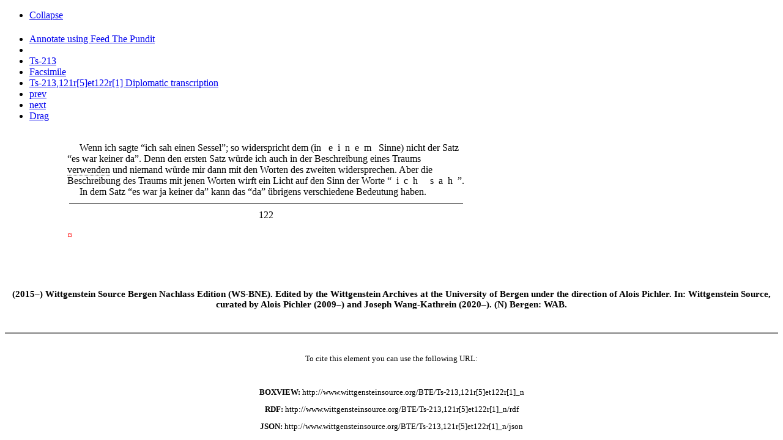

--- FILE ---
content_type: text/html; charset=utf-8
request_url: http://www.wittgensteinsource.org/agora_show_transcription?id=49845&siglum=Ts-213%2C121r%5B5%5Det122r%5B1%5D&collection=1&data-title=Ts-213%2C121r%5B5%5Det122r%5B1%5D&data-verticalTitle=Ts-213%2C121r%5B5%5Det122r%5B1%5D+Normalized+transcription&data-type=Normalized+transcription&data-id=Ts-213%2C121r%5B5%5Det122r%5B1%5D-Normalized&data-boxTitle=Ts-213%2C121r%5B5%5Det122r%5B1%5D+Normalized+transcription&data-replaceContent=&data-url=%2Fagora_show_transcription%3Fid%3D49845
body_size: 2983
content:
<!DOCTYPE html>
<!-- PUBLIC "-//W3C//DTD XHTML 1.0 Transitional//EN" "http://www.w3.org/TR/xhtml1/DTD/xhtml1-transitional.dtd"> -->
<html xmlns="http://www.w3.org/1999/xhtml" xml:lang="en" lang="en">
  <head>
    <meta http-equiv="Content-Type" content="text/html; charset=utf-8" />
        <title></title>
    <link rel="shortcut icon" href="/favicon.ico" />
    <link rel="stylesheet" type="text/css" media="screen" href="/css/tei_style.css" />
        <script type="text/javascript" src="/sfJqueryReloadedPlugin/js/jquery-1.3.2.min.js"></script>
<script type="text/javascript" src="/js/wab_frontend.js"></script>
  </head>
  <body>
    
    
    
  
  
    
<div class="widget widget_draggable">
   <div class="widgetHeader toBeResized">
		<div class="leftIcons">
			<ul>
									<li class='collapse'><a class='expanded' href='#' title='Collapse'>Collapse</a></li>			
							</ul>
		</div>
                <div class='title'>
                        <h4 class='widgetHeaderTitle' title=''>
                                                        </h4>
                </div>
		<div class='rightIcons'>
			<ul>
									<li class='critical_transcription' ><a target="_blank" title="Annotate"  href="http://feed.thepund.it?url=http://www.wittgensteinsource.org/BTE/Ts-213,121r[5]et122r[1]_n/rdf&conf=wab.js">Annotate using Feed The Pundit</a></li>									<li class='share transcription-details-cite-49845-Normalized' title='Permalink'><a href='#' /></li>									<li class='transcription' title='Show entire item'><a data-title="Ts-213 " data-verticalTitle="Ts-213 Normalized transcription" data-type="" data-id="trans-5-1" data-boxTitle="Ts-213 Normalized transcription" data-replaceContent="" data-url="/agora_show_full_book_transcription/5?collectionId=1" class="boxview_link" href="/agora_show_full_book_transcription/5?collectionId=1&amp;data-title=Ts-213+&amp;data-verticalTitle=Ts-213+Normalized+transcription&amp;data-type=&amp;data-id=trans-5-1&amp;data-boxTitle=Ts-213+Normalized+transcription&amp;data-replaceContent=&amp;data-url=%2Fagora_show_full_book_transcription%2F5%3FcollectionId%3D1">Ts-213 </a></li>									<li class='facsimile' title='Facsimile'><a data-title="Facsimile" data-verticalTitle="Ts-213,121r Facsimile" data-type="facsimile" data-id="facsimile-4104" data-boxTitle="Ts-213,121r Facsimile" data-replaceContent="" data-url="/agora_show_flexip_page?id=4104" class="boxview_link" href="/agora_show_flexip_page?id=4104&amp;data-title=Facsimile&amp;data-verticalTitle=Ts-213%2C121r+Facsimile&amp;data-type=facsimile&amp;data-id=facsimile-4104&amp;data-boxTitle=Ts-213%2C121r+Facsimile&amp;data-replaceContent=&amp;data-url=%2Fagora_show_flexip_page%3Fid%3D4104">Facsimile</a></li>									<li class='diplomatic' title='Ts-213,121r[5]et122r[1] Diplomatic transcription'><a data-title="Ts-213,121r[5]et122r[1] Diplomatic transcription" data-verticalTitle="Ts-213,121r[5]et122r[1] Diplomatic transcription" data-type="Diplomatic transcription" data-id="Ts-213,121r[5]et122r[1]-Diplomatic" data-boxTitle="Ts-213,121r[5]et122r[1] Diplomatic transcription" data-replaceContent="" data-url="/agora_show_transcription?id=49845&amp;siglum=Ts-213%2C121r%5B5%5Det122r%5B1%5D&amp;collection=3" class="boxview_link" href="/agora_show_transcription?id=49845&amp;siglum=Ts-213%2C121r%5B5%5Det122r%5B1%5D&amp;collection=3&amp;data-title=Ts-213%2C121r%5B5%5Det122r%5B1%5D+Diplomatic+transcription&amp;data-verticalTitle=Ts-213%2C121r%5B5%5Det122r%5B1%5D+Diplomatic+transcription&amp;data-type=Diplomatic+transcription&amp;data-id=Ts-213%2C121r%5B5%5Det122r%5B1%5D-Diplomatic&amp;data-boxTitle=Ts-213%2C121r%5B5%5Det122r%5B1%5D+Diplomatic+transcription&amp;data-replaceContent=&amp;data-url=%2Fagora_show_transcription%3Fid%3D49845">Ts-213,121r[5]et122r[1] Diplomatic transcription</a></li>									<li class='prev' title='Previous'><a data-title="prev" data-verticalTitle="Ts-213,121r[4] Normalized transcription" data-type="Normalized transcription" data-id="Ts-213,121r[4]-Normalized" data-boxTitle="Ts-213,121r[4] Normalized transcription" data-replaceContent="1" data-url="/agora_show_transcription?id=49844&amp;siglum=Ts-213%2C121r%5B4%5D&amp;collection=1" class="boxview_link" href="/agora_show_transcription?id=49844&amp;siglum=Ts-213%2C121r%5B4%5D&amp;collection=1&amp;data-title=prev&amp;data-verticalTitle=Ts-213%2C121r%5B4%5D+Normalized+transcription&amp;data-type=Normalized+transcription&amp;data-id=Ts-213%2C121r%5B4%5D-Normalized&amp;data-boxTitle=Ts-213%2C121r%5B4%5D+Normalized+transcription&amp;data-replaceContent=1&amp;data-url=%2Fagora_show_transcription%3Fid%3D49844">prev</a></li>									<li class='next' title='Next'><a data-title="next" data-verticalTitle="Ts-213,143v[1] Normalized transcription" data-type="Normalized transcription" data-id="Ts-213,143v[1]-Normalized" data-boxTitle="Ts-213,143v[1] Normalized transcription" data-replaceContent="1" data-url="/agora_show_transcription?id=4857&amp;siglum=Ts-213%2C143v%5B1%5D&amp;collection=1" class="boxview_link" href="/agora_show_transcription?id=4857&amp;siglum=Ts-213%2C143v%5B1%5D&amp;collection=1&amp;data-title=next&amp;data-verticalTitle=Ts-213%2C143v%5B1%5D+Normalized+transcription&amp;data-type=Normalized+transcription&amp;data-id=Ts-213%2C143v%5B1%5D-Normalized&amp;data-boxTitle=Ts-213%2C143v%5B1%5D+Normalized+transcription&amp;data-replaceContent=1&amp;data-url=%2Fagora_show_transcription%3Fid%3D4857">next</a></li>								
									<li class="drag">
			    		<a href="#" title="Drag" class="alignMiddle" style="width: 24px;">Drag</a>	
					</li>
							</ul>
		</div>	
	</div>
    	<div class='widgetContent expanded'>
  
		
		
	    <!--<span>
	   	<span style="cursor: pointer;" onclick="$('#permalink_').toggle();">Click to view the permalink</span>
	    <div style="display:none;" id="permalink_">
	   			    </div>
    </span>
    
    -->
    
    <div class="pundit-content txt_block" about="http://www.wittgensteinsource.org/Ts-213,121r[5]et122r[1]">

    <br/>
<div width="800px"><table border="0" cellpadding="0" cellspacing="0" class="mainAB" width="780px"><tr><td width="25px" valign="top"> </td><td width="20px" valign="top" text-align="right" style="font-size: 30%"><span style="color:#808000;"> </span></td><td class="sm-left" width="80px" valign="top" text-align="center"/><td class="sn-left" width="20px" valign="top" text-align="center"/><td width="5px"> </td><td style=" text-align: left;" valign="top" width="650px"><div class="ab-style" style="margin-bottom: 10px;width: 650px;"><div class="text-override" style="">  
      Wenn ich sagte “ich sah einen Sessel”; so widerspricht
 dem (in <SPAN style="letter-spacing: 0.5em; padding-left: 0.5em;">einem</SPAN>  Sinne) nicht der Satz “es war
 keiner da”. 
 Denn den ersten Satz würde ich  auch in der Beschreibung eines Traums
 <span style="border-bottom: thin dotted black;1em; display: inline;  ">verwenden</span> und niemand würde mir dann  mit den Worten des zweiten
 widersprechen. 
 Aber die Beschreibung des Traums  mit jenen Worten wirft ein Licht auf
 den Sinn der Worte “<SPAN style="letter-spacing: 0.5em; padding-left: 0.5em;">ich sah</SPAN>”. 
 <br/>     In dem Satz “es war ja keiner da” kann das
 “da” übrigens verschiedene  Bedeutung haben.  
 




<table width="100%"><tr><td><table width="100%" style="border-bottom-style: solid; border-width: 1px; color:grey"><tr><td/></tr></table><table width="100%" style="border-top-style: solid; border-width: 1px; color:grey"><tr><td/></tr></table></td></tr></table><DIV style="text-align: center; margin-bottom: 15px;">122</DIV> <span style="color:#ff0000;">¤</span> <br/><br/><br/><br/></div></div></td><td class="sn-right" width="20px" valign="top" text-align="center"/><td class="sm-right" width="20px" valign="top" text-align="center"/></tr></table></div>
      </div>


    </div></div>    
   

<div class="permalink_49845_Normalized" title="" style="font-size:80%">


    <div class="frontpage" style="text-align:center;">

        <h3 class="title">
    
        (2015–) Wittgenstein Source Bergen Nachlass Edition (WS-BNE).

        Edited by the Wittgenstein Archives at the University of Bergen

        under the direction of Alois Pichler. In: Wittgenstein Source,

        curated by Alois Pichler (2009–) and Joseph Wang-Kathrein (2020–).

        (N) Bergen: WAB.

    
</h3>

        <br/>
        <hr style="border-width:1px !important; border-color: grey; border-style: solid"/>
        <br/>

        <p>To cite this element you can use the following URL:</p><br/>

        <p><b>BOXVIEW:</b> <span class="copy-button">http://www.wittgensteinsource.org/BTE/Ts-213,121r[5]et122r[1]_n</span></p>

        <p><b>RDF:</b> <span class="copy-button">http://www.wittgensteinsource.org/BTE/Ts-213,121r[5]et122r[1]_n/rdf</span></p>

        <p><b>JSON:</b> <span class="copy-button">http://www.wittgensteinsource.org/BTE/Ts-213,121r[5]et122r[1]_n/json</span></p>
    </div>
</div>



<script>
	//$(document).ready(function(){
		$( ".permalink_49845_Normalized.ui-dialog-content" ).remove();
		$( ".permalink_49845_Normalized" ).dialog({ autoOpen: false, minWidth: 600 });

		$( ".transcription-details-cite-49845-Normalized" ).click(function(e){
			e.preventDefault();
			$( ".permalink_49845_Normalized" ).dialog('open');
			return false;
		});
	//});

</script>

<script>
var showAlert = false;
    if(navigator.appName.indexOf("Internet Explorer")!=-1){
        showAlert = true;
    } else {

    var foo = navigator.userAgent;

if ((foo.match(/MSIE 10.0/i))) {
showAlert = true;
} else if((foo.match(/rv:11.0/i))){
    showAlert = true;
}

    }


    if(showAlert){
        alert('Internet Explorer is known for having problems with the site, please use another browser.');
    }

</script>
  </body>

</html>
